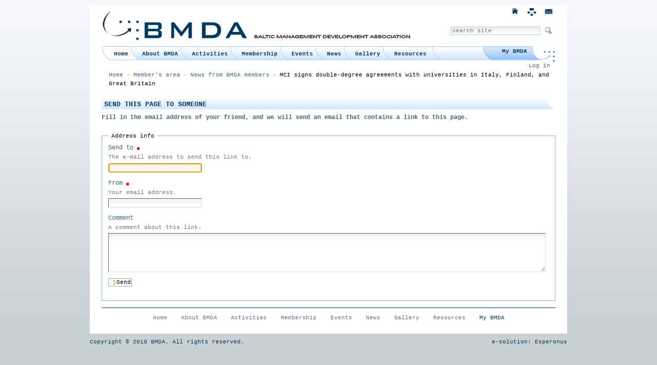

--- FILE ---
content_type: text/html;charset=utf-8
request_url: http://www.bmda.net/BMDA/members-area/news-from-bmda-members/mci-signs-double-degree-agreements-with-universities-in-italy-finland-and-great-britain-1/sendto_form
body_size: 22807
content:



<!DOCTYPE html PUBLIC
  "-//W3C//DTD XHTML 1.0 Transitional//EN"
  "http://www.w3.org/TR/xhtml1/DTD/xhtml1-transitional.dtd">


<html xmlns="http://www.w3.org/1999/xhtml" xml:lang="en"
      lang="en">

  
    
    
    
    
    

  

  <head>

    <meta http-equiv="Content-Type"
          content="text/html;charset=utf-8" />

    <meta name="generator" content="Plone - http://plone.org" />

    <!-- Internet Explorer fix, forces IE8 into newest possible rendering
         engine even if it's on an intranet. This has to be defined before any
         script/style tags. -->
    <meta http-equiv="X-UA-Compatible" content="IE=edge" /> 

    
      <base href="http://www.bmda.net/BMDA/members-area/news-from-bmda-members/mci-signs-double-degree-agreements-with-universities-in-italy-finland-and-great-britain-1" /><!--[if lt IE 7]></base><![endif]-->
    

    <link rel="kss-base-url" href="http://www.bmda.net/BMDA/members-area/news-from-bmda-members/mci-signs-double-degree-agreements-with-universities-in-italy-finland-and-great-britain-1" />

  
  
    
    
      <script type="text/javascript"
              src="http://www.bmda.net/BMDA/portal_javascripts/BMDA/jquery.js">
      </script>
    
    
    
  

  
    
    
      <script type="text/javascript"
              src="http://www.bmda.net/BMDA/portal_javascripts/BMDA/jquery-integration.js">
      </script>
    
    
    
  

  
    
    
      <script type="text/javascript"
              src="http://www.bmda.net/BMDA/portal_javascripts/BMDA/register_function.js">
      </script>
    
    
    
  

  
    
    
      <script type="text/javascript"
              src="http://www.bmda.net/BMDA/portal_javascripts/BMDA/plone_javascript_variables.js">
      </script>
    
    
    
  

  
    
    
      <script type="text/javascript"
              src="http://www.bmda.net/BMDA/portal_javascripts/BMDA/nodeutilities.js">
      </script>
    
    
    
  

  
    
    
      <script type="text/javascript"
              src="http://www.bmda.net/BMDA/portal_javascripts/BMDA/cookie_functions.js">
      </script>
    
    
    
  

  
    
    
      <script type="text/javascript"
              src="http://www.bmda.net/BMDA/portal_javascripts/BMDA/livesearch.js">
      </script>
    
    
    
  

  
    
    
      <script type="text/javascript"
              src="http://www.bmda.net/BMDA/portal_javascripts/BMDA/select_all.js">
      </script>
    
    
    
  

  
    
    
      <script type="text/javascript"
              src="http://www.bmda.net/BMDA/portal_javascripts/BMDA/dragdropreorder.js">
      </script>
    
    
    
  

  
    
    
      <script type="text/javascript"
              src="http://www.bmda.net/BMDA/portal_javascripts/BMDA/mark_special_links.js">
      </script>
    
    
    
  

  
    
    
      <script type="text/javascript"
              src="http://www.bmda.net/BMDA/portal_javascripts/BMDA/collapsiblesections.js">
      </script>
    
    
    
  

  
    
    
      <script type="text/javascript"
              src="http://www.bmda.net/BMDA/portal_javascripts/BMDA/form_tabbing.js">
      </script>
    
    
    
  

  
    
    
      <script type="text/javascript"
              src="http://www.bmda.net/BMDA/portal_javascripts/BMDA/input-label.js">
      </script>
    
    
    
  

  
    
    
      <script type="text/javascript"
              src="http://www.bmda.net/BMDA/portal_javascripts/BMDA/highlightsearchterms.js">
      </script>
    
    
    
  

  
    
    
      <script type="text/javascript"
              src="http://www.bmda.net/BMDA/portal_javascripts/BMDA/se-highlight.js">
      </script>
    
    
    
  

  
    
    
      <script type="text/javascript"
              src="http://www.bmda.net/BMDA/portal_javascripts/BMDA/first_input_focus.js">
      </script>
    
    
    
  

  
    
    
      <script type="text/javascript"
              src="http://www.bmda.net/BMDA/portal_javascripts/BMDA/accessibility.js">
      </script>
    
    
    
  

  
    
    
      <script type="text/javascript"
              src="http://www.bmda.net/BMDA/portal_javascripts/BMDA/styleswitcher.js">
      </script>
    
    
    
  

  
    
    
      <script type="text/javascript"
              src="http://www.bmda.net/BMDA/portal_javascripts/BMDA/toc.js">
      </script>
    
    
    
  

  
    
    
      <script type="text/javascript"
              src="http://www.bmda.net/BMDA/portal_javascripts/BMDA/++resource++base2-dom-fp.js">
      </script>
    
    
    
  

  
    
    
      <script type="text/javascript"
              src="http://www.bmda.net/BMDA/portal_javascripts/BMDA/meniu.js">
      </script>
    
    
    
  

  
    
    
      <script type="text/javascript"
              src="http://www.bmda.net/BMDA/portal_javascripts/BMDA/gb_plone.js">
      </script>
    
    
    
  

  
    
    
      <script type="text/javascript"
              src="http://www.bmda.net/BMDA/portal_javascripts/BMDA/++resource++greybox/AJS.js">
      </script>
    
    
    
  

  
    
    
      <script type="text/javascript"
              src="http://www.bmda.net/BMDA/portal_javascripts/BMDA/++resource++greybox/AJS_fx.js">
      </script>
    
    
    
  

  
    
    
      <script type="text/javascript"
              src="http://www.bmda.net/BMDA/portal_javascripts/BMDA/++resource++greybox/gb_scripts.js">
      </script>
    
    
    
  

  
    
    
      <script type="text/javascript"
              src="http://www.bmda.net/BMDA/portal_javascripts/BMDA/++resource++simplesocial.js">
      </script>
    
    
    
  


  
  
    
    
    
      <style type="text/css">@import url(http://www.bmda.net/BMDA/portal_css/BMDA/base-cachekey5594.css);</style>
    
    
    
  

  
    
    
    
      <style type="text/css" media="all">@import url(http://www.bmda.net/BMDA/portal_css/BMDA/resourceContentWellPortlets.stylesContentWellPortlets-cachekey0624.css);</style>
    
    
    
  

  
    
    
    
      <style type="text/css" media="screen">@import url(http://www.bmda.net/BMDA/portal_css/BMDA/popoll-cachekey7615.css);</style>
    
    
    
  

  
    
    
    
      <style type="text/css">@import url(http://www.bmda.net/BMDA/portal_css/BMDA/facultyStaffDirectory-cachekey1535.css);</style>
    
    
    
  

  
    
    
      <link rel="kukit" type="text/css"
            href="http://www.bmda.net/BMDA/portal_css/BMDA/resourceiw.subscriber.staticmain-cachekey1993.kss" />
    
    
    
    
  

  
    
    
    
      <style type="text/css" media="all">@import url(http://www.bmda.net/BMDA/portal_css/BMDA/ploneCustom-cachekey8130.css);</style>
    
    
    
  


  
  <link rel="kinetic-stylesheet" type="text/css"
        href="http://www.bmda.net/BMDA/portal_kss/BMDA/at-cachekey9354.kss" />


<title>MCI signs double-degree agreements with universities in Italy, Finland, and Great Britain &mdash; Portal of Baltic Managament Development Association</title>

    <!-- IE6 workaround CSS/JS  -->
    <!--[if lte IE 7]>
        <style type="text/css" media="all">@import url(http://www.bmda.net/BMDA/IEFixes.css);</style>
        
        <script type="text/javascript"
                src="http://www.bmda.net/BMDA/iefixes.js">
        </script>
    <![endif]-->

    <meta content="New international opportunities for MCI students"
          name="description" />

    

    <link rel="shortcut icon" type="image/x-icon"
          href="http://www.bmda.net/BMDA/favicon.ico" />



    <link rel="home" href="http://www.bmda.net/BMDA"
          title="Front page" />

    <link rel="contents"
          href="http://www.bmda.net/BMDA/sitemap"
          title="Site Map" />






    <link rel="search"
          href="http://www.bmda.net/BMDA/search_form"
          title="Search this site" />



    <!-- Disable IE6 image toolbar -->
    <meta http-equiv="imagetoolbar" content="no" />
    
    
    
    <meta name="robots" content="noindex,follow" />
  

    
    

    
    

    
    

  </head>

  <body class="section-members-area template-sendto_form"
        dir="ltr">
    <div id="visual-portal-wrapper">

      <div id="portal-top">
        <div id="portal-header">
<p class="hiddenStructure">
  <a accesskey="2"
     href="http://www.bmda.net/BMDA/members-area/news-from-bmda-members/mci-signs-double-degree-agreements-with-universities-in-italy-finland-and-great-britain-1/sendto_form#documentContent">Skip to content.</a> |

  <a accesskey="6"
     href="http://www.bmda.net/BMDA/members-area/news-from-bmda-members/mci-signs-double-degree-agreements-with-universities-in-italy-finland-and-great-britain-1/sendto_form#portlet-navigation-tree">Skip to navigation</a>
</p>

<ul id="portal-siteactions">

    <li>
       <a href="../BMDA"><img src="homeIcon.png" title="Home"></a>
    </li>
    <li id="siteaction-sitemap"><a
    href="http://www.bmda.net/BMDA/sitemap" accesskey="3"
    title="None"><img src="siteMapIcon.png" title="Site Map">
            
            </a></li>
    <li id="siteaction-accessibility"></li>
    <li id="siteaction-contact"><a
    href="http://www.bmda.net/BMDA/contact-info"
    accesskey="9" title="None">
            <img src="email-bmda.png" title="Contact">
            </a></li>

</ul>

<div id="portal-searchbox">
    <form name="searchform"
          action="http://www.bmda.net/BMDA/search">

        <label for="searchGadget" class="hiddenStructure">Search Site</label>

        <div class="LSBox">
        <input name="SearchableText" type="text" size="18"
               title="search site" accesskey="4"
               class="inputLabel" id="searchGadget" />

        <input class="searchButton" type="submit" value="" />

        <!--<img src="searchIcon.png" onclick="document.searchform.submit()">-->
    
        <div class="searchSection">
            <input id="searchbox_currentfolder_only"
                   class="noborder" type="checkbox"
                   name="path"
                   value="/BMDA/members-area/news-from-bmda-members" />
            <label for="searchbox_currentfolder_only"
                   style="cursor: pointer">
                only in current section
            </label>
        </div>

        <div class="LSResult" id="LSResult" style=""><div class="LSShadow" id="LSShadow"></div></div>
        </div>
    </form>

    <div id="portal-advanced-search" class="hiddenStructure">
        <a href="http://www.bmda.net/BMDA/search_form"
           accesskey="5">
            Advanced Search&hellip;
        </a>
    </div>

</div>

<a id="portal-logo" accesskey="1"
   href="http://www.bmda.net/BMDA">

    <img src="http://www.bmda.net/BMDA/logo.jpg" alt="" title="" height="58" width="610" /></a>


    <h5 class="hiddenStructure">Sections</h5>

    <ul id="portal-globalnav">
        
           <li id="portaltab-index_html" class="selected">
             <img src="../BMDA/portal_skins/BMDA_images/pradzia.png">
             <a href="http://www.bmda.net/BMDA" title="">Home</a>
            
            </li>
        
           <li id="portaltab-about-bmda" class="plain">
             <img src="../BMDA/portal_skins/BMDA_images/skyriklis.png">
             <a href="http://www.bmda.net/BMDA/about-bmda"
                title="Information about BMDA">About BMDA</a>
            
            </li>
        
           <li id="portaltab-activities" class="plain">
             <img src="../BMDA/portal_skins/BMDA_images/skyriklis.png">
             <a href="http://www.bmda.net/BMDA/activities"
                title="">Activities</a>
            
            </li>
        
           <li id="portaltab-membership" class="plain">
             <img src="../BMDA/portal_skins/BMDA_images/skyriklis.png">
             <a href="http://www.bmda.net/BMDA/membership"
                title="">Membership</a>
            
            </li>
        
           <li id="portaltab-events" class="plain">
             <img src="../BMDA/portal_skins/BMDA_images/skyriklis.png">
             <a href="http://www.bmda.net/BMDA/events"
                title="">Events</a>
            
            </li>
        
           <li id="portaltab-news" class="plain">
             <img src="../BMDA/portal_skins/BMDA_images/skyriklis.png">
             <a href="http://www.bmda.net/BMDA/news"
                title="">News</a>
            
            </li>
        
           <li id="portaltab-gallery" class="plain">
             <img src="../BMDA/portal_skins/BMDA_images/skyriklis.png">
             <a href="http://www.bmda.net/BMDA/gallery"
                title="">Gallery</a>
            
            </li>
        
           <li id="portaltab-resources" class="plain">
             <img src="../BMDA/portal_skins/BMDA_images/skyriklis.png">
             <a href="http://www.bmda.net/BMDA/resources"
                title="">Resources</a>
            <img src="../BMDA/portal_skins/BMDA_images/skyriklis.png">
            </li>
         <li class="paskutinis"><a href="../BMDA/members-area">My BMDA</a></li>
    </ul>

</div>

<div id="portal-personaltools-wrapper">

<h5 class="hiddenStructure">Personal tools</h5>

<ul id="portal-personaltools" class="visualInline">
   <!--<tal:block condition="not: view/anonymous">
       <li><a 
           id="user-name"
           tal:attributes="href view/homelink_url"
          ><img src="" tal:replace="structure here/user.gif" />
            <span class="visualCaseSensitive"
                 tal:content="view/user_name">
                John
           </span
       ></a></li>
   </tal:block>-->
    
   

    
        <li>
            <a href="http://www.bmda.net/BMDA/login_form">Log in</a>
        </li>
    

</ul>
</div>


    


<div id="portal-breadcrumbs">

    <!--<span id="breadcrumbs-you-are-here" i18n:translate="you_are_here">You
are here:</span>-->

    <a href="http://www.bmda.net/BMDA">Home</a>
    <span class="breadcrumbSeparator">
        <!--<tal:ltr condition="not: view/is_rtl">&rarr;<img src="taskiukas.png"></tal:ltr>-->
        <img src="taskiukas.png">
        
    </span>
    <span dir="ltr">
        
            <a href="http://www.bmda.net/BMDA/members-area">Member's area</a>
            <span class="breadcrumbSeparator">
                <!--<tal:ltr condition="not: view/is_rtl">&rarr;</tal:ltr>-->
                <img src="taskiukas.png">
                
            </span>
            
         
    </span>
    <span dir="ltr">
        
            <a href="http://www.bmda.net/BMDA/members-area/news-from-bmda-members">News from BMDA members</a>
            <span class="breadcrumbSeparator">
                <!--<tal:ltr condition="not: view/is_rtl">&rarr;</tal:ltr>-->
                <img src="taskiukas.png">
                
            </span>
            
         
    </span>
    <span dir="ltr">
        
            
            
            <span>MCI signs double-degree agreements with universities in Italy, Finland, and Great Britain</span>
         
    </span>

</div>

<div id="fb-root"></div>    
<script type="text/javascript">
  SimpleSocial.addSettings({"page_id": "194518780562450", "app_id": "155396531160574"});
  window.fbAsyncInit = function() {
    if (navigator.appVersion.indexOf('MSIE') != -1) {
        version = parseFloat(navigator.appVersion.split('MSIE')[1]);
        if (version <= 6) return;
    }
    SimpleSocial.connect(function(response) {
        if (response.connected) {
            SimpleSocial.processQueue();
        }
    });
  };
  (function() {
    var e = document.createElement('script'); e.async = true;
    e.src = document.location.protocol +
      '//connect.facebook.net/en_US/all.js';
    document.getElementById('fb-root').appendChild(e);
  }());
</script>

      </div>

      <div class="visualClear" id="clear-space-before-wrapper-table"><!-- --></div>


      <table id="portal-columns">
        <tbody>
          <tr>
            
            
            

            
            <td id="portal-column-content">

              
              <!--<img tal:condition="python:here.getSectionFromURL() == 'section-front-page'"  
                   src="parasiutas.png">-->

              
                <div class="">

                  <div id="portlets-above">
		
		
		<div class="portletsAboveContentA">

</div> 

		<div class="portletsAboveContentB">

</div> 

		<div class="portletsAboveContentC">

</div> 

		<div class="portletsAboveContentD">

</div>

		<div class="portletsAboveContentE">

</div>

		<div class="portletsAboveContentF">

</div>
	
	

	
</div>




                  <div id="region-content" class="documentContent">

                    <span id="contentTopLeft"></span>
                    <span id="contentTopRight"></span>
                    
                    <a name="documentContent"></a>

                    <!--<div metal:use-macro="here/global_statusmessage/macros/portal_message">
                      Portal status message
                    </div>-->
                    
                    <div id="viewlet-above-content"></div>

                    
                    <!--<div id="content"  tal:condition="python:show_border == False or here.getSectionFromURL() <> 'section-front-page'">-->
                    <div id="content">
                      
                      
                      <div>

      <h1 class="documentFirstHeading">Send this page to someone</h1>

      <p class="documentDescription">
        Fill in the email address of your friend, and we will send an email
        that contains a link to this page.
      </p>


      <form name="sendto_form" class="enableAutoFocus"
            action="http://www.bmda.net/BMDA/members-area/news-from-bmda-members/mci-signs-double-degree-agreements-with-universities-in-italy-finland-and-great-britain-1/sendto_form"
            method="post" enctype="multipart/form-data">

        <fieldset>

          <legend>Address info</legend>

          <div class="field">

            <label for="send_to_address">Send to</label>

            <span class="fieldRequired" title="Required">(Required)</span>

                  <div class="formHelp">
                    The e-mail address to send this link to.
                  </div>

                  <div></div>

                  <input type="text" id="send_to_address"
                         name="send_to_address" size="25" />
          </div>

          <div class="field">

            <label for="send_from_address">From</label>

            <span class="fieldRequired" title="Required">(Required)</span>

                  <div class="formHelp">
                    Your email address.
                  </div>

                  <div></div>

                  <input type="text" id="send_from_address"
                         name="send_from_address" size="25"
                         value="" />
          </div>

          <div class="field">
            <label for="comment">Comment</label>

            <div class="formHelp">
              A comment about this link.
            </div>

            <textarea cols="80" rows="5" id="comment"
                      name="comment"></textarea>
          </div>

          <div class="formControls">
            <input class="context" type="submit"
                   name="form.button.Send" value="Send" />
          </div>

          <input type="hidden" name="form.submitted" value="1" />

        </fieldset>

      </form>

    </div>
                      
                    </div>
                    

                    
                    
                      
                    
                    

                    <span id="contentBottomLeft"></span>
                    <span id="contentBottomRight"></span>

                  </div>

                </div>

              
            </td>
            

            
            
            
          </tr>
        </tbody>
      </table>
      

      <div class="visualClear" id="clear-space-before-footer"><!-- --></div>
      
      

      

        <script type="text/javascript">

  var _gaq = _gaq || [];
  _gaq.push(['_setAccount', 'UA-1928593-10']);
  _gaq.push(['_trackPageview']);

  (function() {
    var ga = document.createElement('script'); ga.type = 'text/javascript'; ga.async = true;
    ga.src = ('https:' == document.location.protocol ? 'https://ssl' : 'http://www') + '.google-analytics.com/ga.js';
    var s = document.getElementsByTagName('script')[0]; s.parentNode.insertBefore(ga, s);
  })();

</script>
<div id="footer-portlets">
	
		

		<div class="FooterPortletA">


<div id="portletwrapper-436f6e74656e7457656c6c506f72746c6574732e466f6f746572506f72746c65744d616e61676572310a636f6e746578740a2f424d44410a666f6f7465722d6d656e752d706f72746c6574"
     class="portletWrapper kssattr-portlethash-436f6e74656e7457656c6c506f72746c6574732e466f6f746572506f72746c65744d616e61676572310a636f6e746578740a2f424d44410a666f6f7465722d6d656e752d706f72746c6574"><dl xmlns="http://www.w3.org/1999/xhtml">

    <hr>
    <ul>
        
            <li id="portaltab-index_html">
            <a href="http://www.bmda.net/BMDA" title="">Home</a></li>
        
            <li id="portaltab-about-bmda">
            <a href="http://www.bmda.net/BMDA/about-bmda"
               title="Information about BMDA">About BMDA</a></li>
        
            <li id="portaltab-activities">
            <a href="http://www.bmda.net/BMDA/activities"
               title="">Activities</a></li>
        
            <li id="portaltab-membership">
            <a href="http://www.bmda.net/BMDA/membership"
               title="">Membership</a></li>
        
            <li id="portaltab-events">
            <a href="http://www.bmda.net/BMDA/events"
               title="">Events</a></li>
        
            <li id="portaltab-news">
            <a href="http://www.bmda.net/BMDA/news" title="">News</a></li>
        
            <li id="portaltab-gallery">
            <a href="http://www.bmda.net/BMDA/gallery"
               title="">Gallery</a></li>
        
            <li id="portaltab-resources">
            <a href="http://www.bmda.net/BMDA/resources"
               title="">Resources</a></li>
         <li class="paskutinisf"><a href="../BMDA/folder_contents">My BMDA</a></li>
    </ul>

</dl>
</div>

</div> 

		<div class="FooterPortletB">

</div> 

		<div class="FooterPortletC">

</div> 

		<div class="FooterPortletD">

</div>

		<div class="FooterPortletE">

</div>

		<div class="FooterPortletF">

</div>
	
	

	
</div>


      

      <div class="visualClear"><!-- --></div>
    </div>
<div id="kss-spinner"><img alt=""
                           src="http://www.bmda.net/BMDA/spinner.gif" /></div>
<div id="copyright">Copyright &copy; 2010 BMDA. All rights reserved.</div>
<div id="solution">e-solution: Esperonus</div>

</body>
</html>



--- FILE ---
content_type: text/css;charset=utf-8
request_url: http://www.bmda.net/BMDA/portal_css/BMDA/resourceContentWellPortlets.stylesContentWellPortlets-cachekey0624.css
body_size: 465
content:

/* - ++resource++ContentWellPortlets.styles/ContentWellPortlets.css - */
@media all {
/* http://www.bmda.net/BMDA/portal_css/++resource++ContentWellPortlets.styles/ContentWellPortlets.css?original=1 */
.managePortletsAboveLink,
.managePortletsBelowLink,
.manageFooterPortletsLink  {
text-align:center;
padding:0.5em;
clear:both;
}
.portlet-manager-row .porlet-well_manager { width: 30%; float:left; margin:1%; }
.portlet-manager-row { width:100%; float:left; }
}



--- FILE ---
content_type: text/css;charset=utf-8
request_url: http://www.bmda.net/BMDA/portal_css/BMDA/facultyStaffDirectory-cachekey1535.css
body_size: 6529
content:

/* - facultyStaffDirectory.css - */
@media all {
/* http://www.bmda.net/BMDA/portal_css/facultyStaffDirectory.css?original=1 */
/* */
/* */
/* */
.headshot  { padding-right: 8px; }
#contactInformation { margin-left: 0px; }
.facultyStaffDirectory {
position: relative; /* */
min-width: 0; /* */
}
.facultyStaffDirectory ul.jobTitle
{
margin: 0 0 1em 0;
list-style: none !important;
list-style-image: none;
list-style-position: outside !important;
list-style-type: none !important;
}
.facultyStaffDirectory ul.jobTitle li, .facultyStaffDirectory .websites li { margin: 0; padding: 0; }
.facultyStaffDirectory .listing { margin: 1em 0 1.5em 0; border: none; font-size: 1em; }
.facultyStaffDirectory .standardView .headshot { float: left; width: 120px; margin-top: 3px; padding: 0; }
.facultyStaffDirectory .standardView .headshot img { border: 2px solid #000; padding:0; }
.facultyStaffDirectory .standardView .caption { margin-left: 120px; padding-left: 11px; }
.facultyStaffDirectory .standardView .caption .moreInfo { margin: 1em 0 0 0; }
.facultyStaffDirectory.personView .headshot { float: right; width: 180px; margin: 5em 2em 0 0; }
.facultyStaffDirectory.personView .headshot img { margin-right: 5px; border: 1px solid #000; }
.personView div.caption {
border-bottom: 0;
margin-left: 0 !important;
padding-left: 0 !important;
}
.facultyStaffDirectory.personView ul.jobTitle { font-weight: bold; }
.facultyStaffDirectory.personView .websites h3 { margin: 1em 0; }
.facultyStaffDirectory.personView .websites ul
{
margin: 1em 0;
list-style-image:none;
list-style-position:outside;
list-style-type:none;
list-style: none;
}
.facultyStaffDirectory.personView .education ol { list-style: none; margin: 0 0 1em 0; }
.facultyStaffDirectory.personView .education li { margin: 0; }
.facultyStaffDirectory.personView .courselisting dl,
.facultyStaffDirectory.personView .specialties dl { margin: 0 0 0 1em; }
.facultyStaffDirectory.personView .departments dl { margin: 0 0 0 1em; }
.facultyStaffDirectory.personView .courselisting dd,
.facultyStaffDirectory.personView .specialties dd { font-size: .85em; margin-left: 0; }
.facultyStaffDirectory.personView .departments dd { font-size: .85em; margin-left: 0; }
.facultyStaffDirectory.personView .courselisting dd p,
.facultyStaffDirectory.personView .specialties dd p { margin:0 0 .25em 0; }
.facultyStaffDirectory.personView .departments dd p { margin:0 0 .25em 0; }
.facultyStaffDirectory .tabularView table.listing { border-left: none; }
.facultyStaffDirectory .tabularView td, .facultyStaffDirectory .tabularView th { border-left: 1px solid #8CACBB; }
.facultyStaffDirectory .tabularView th.classification
{
font-size: 160%;
border-bottom: none;
border-left: none;
border-right: none;
background-color: transparent;
text-align: left;
padding-top: 2em;
padding-left: 0;
text-transform: none;
}
.facultyStaffDirectory .tabularView th.classification a {color:#000; text-decoration: none; }
.facultyStaffDirectory .tabularView tbody:first-child tr:first-child th { border-top: none; padding-top: 0; }
.facultyStaffDirectory.classification .tabularView tbody:first-child tr:first-child th { border-top: 1px solid #8CACBB; padding-top: 0; }
.facultyStaffDirectory ol.classificationList
{
margin-left: 0;
margin-bottom: 1.4em;
padding: .5em;
border: thin solid #bcdceb;
background-color: #eef3f5;
}
.facultyStaffDirectory ol.classificationList li { display: inline; margin-right: 1em; }
.facultyStaffDirectory .atozView .alphabetLinks ol li { display: inline; }
body.popup.atrefbrowser { min-width: 0; }
/* */
.facultyStaffDirectory .inlineFields .inlineEditable { display: inline; }
h4.personName { margin-top: 0px !important; }
h4.personName a { text-decoration: underline; color: #436976 !important;}
/* */

}


/* - ++resource++greybox/gb_styles.css - */
@media screen {
/* http://www.bmda.net/BMDA/portal_css/++resource++greybox/gb_styles.css?original=1 */
/* */
#GB_overlay {
background-color: #000;
position: absolute;
margin: auto;
top: 0;
left: 0;
z-index: 100;
}
#GB_window {
left: 0;
top: 0;
font-size: 1px;
position: absolute;
overflow: visible;
z-index: 150;
}
#GB_window .content {
width: auto;
margin: 0;
padding: 0;
}
#GB_frame {
border: 0;
margin: 0;
padding: 0;
overflow: auto;
white-space: nowrap;
}
.GB_Gallery {
margin: 0 22px 0 22px;
}
.GB_Gallery .content {
background-color: #fff;
border: 3px solid #ddd;
}
.GB_header {
top: 10px;
left: 0;
margin: 0;
z-index: 500;
position: absolute;
border-bottom: 2px solid #555;
border-top: 2px solid #555;
}
.GB_header .inner {
background-color: #333;
font-family: Arial, Verdana, sans-serif;
padding: 2px 20px 2px 20px;
}
.GB_header table {
margin: 0;
width: 100%;
border-collapse: collapse;
}
.GB_header .caption {
text-align: left;
color: #eee;
white-space: nowrap;
font-size: 20px;
}
.GB_header .close {
text-align: right;
}
.GB_header .close img {
z-index: 500;
cursor: pointer;
}
.GB_header .middle {
white-space: nowrap;
text-align: center;
}
#GB_middle {
color: #eee;
}
#GB_middle img {
cursor: pointer;
vertical-align: middle;
}
#GB_middle .disabled {
cursor: default;
}
#GB_middle .left {
padding-right: 10px;
}
#GB_middle .right {
padding-left: 10px;
}
.GB_Window .content {
background-color: #fff;
border: 3px solid #ccc;
border-top: none;
}
.GB_Window .header {
border-bottom: 1px solid #aaa;
border-top: 1px solid #999;
border-left: 3px solid #ccc;
border-right: 3px solid #ccc;
margin: 0;
height: 22px;
font-size: 12px;
padding: 3px 0;
color: #333;
}
.GB_Window .caption {
font-size: 12px;
text-align: left;
font-weight: bold;
white-space: nowrap;
padding-right: 20px;
}
.GB_Window .close { text-align: right; }
.GB_Window .close span {
font-size: 12px;
cursor: pointer;
}
.GB_Window .close img {
cursor: pointer;
padding: 0 3px 0 0;
}
.GB_Window .on { border-bottom: 1px solid #333; }
.GB_Window .click { border-bottom: 1px solid red; }
/* */
div.galery {
clear:both;
padding:20pt 0pt 2em;
}
div.galery div.box {
float:left;
margin:0pt 0.8em 0.7em 0pt;
padding:0pt;
height:145px;
width: 160px;
}
div.galery div.frame {
display: table-cell;
background: transparent url(shadowAlpha.png) right bottom;
}
div.galery div.frame a {
display:block;
margin:0 4px 4px 0;
padding:5px;
border: 1px solid silver;
}
div.galery div.frame a:hover {
background: #fffba3;
}

}


/* - ++resource++iw.subscriber.static/main.css - */
@media screen {
/* http://www.bmda.net/BMDA/portal_css/++resource++iw.subscriber.static/main.css?original=1 */
/* */
#document-action-subscribe,
#document-action-unsubscribe {
display:none;
}

}



--- FILE ---
content_type: text/css;charset=utf-8
request_url: http://www.bmda.net/BMDA/portal_css/BMDA/ploneCustom-cachekey8130.css
body_size: 14199
content:

/* - ploneCustom.css - */
@media all {
/* http://www.bmda.net/BMDA/portal_css/ploneCustom.css?original=1 */
/* */
/* */
.kupu-tb {
background-color: #F4F8FB;
border-color: #8CACBB;
}
#login-form{
background:url("login.png") 90px 5px no-repeat;
}
#login-form input, input.searchPage {
font-size:100% !important;
}
.contentViews{
border-color: #8CACBB;
}
.contentActions {
background-color: #d8e9fc;
border-color: #8CACBB;
border-bottom:1px solid #8CACBB;
margin-bottom:10px;
}
.contentActions ul li dl dt a {
color: #003960;
}
.contentActions li, .actionMenu .actionMenuContent ul {
border-color: #8CACBB;
}
.contentViews .selected a, .contentViews li a:hover {
background-color: #d8e9fc;
color: #003960;
}
.contentViews .selected a, .contentViews .plain a {
border-color:#8CACBB;
border-bottom:1px solid #d8e9fc;
color: #003960;
}
.contentViews .plain a {
border-bottom:1px solid #8CACBB;
}
.actionMenu .actionMenuContent ul {
background-color: #ffffff;
}
.actionMenu .actionMenuContent ul a {
color: #003960;
}
.actionMenu .actionMenuContent li a:hover {
background-color:#d8e9fc;
}
.vidineLentele{
margin-bottom: 20px;
}
/* */
.memberInfo {
width: 100%;
}
.memberInfo td {
vertical-align: top;
}
.memberInfo .memberDataCol {
width: 50%;
}
.memberInfo .memberDataCol p {
line-height: 1em;
margin: 0 0 0.2em;
}
.memberInfo .memberPictureCol {
width: auto;
text-align: right;
}
.eventPicture {
margin-bottom: 10px;
}
.eventsContacts p{
margin-top: 5px;
margin-bottom: 5px;
}
.eventsContacts .contName{
color: #98C7FD;
}
.eventsContacts .fn {
color: #69757B;
}
.cvInfo p{
margin-top: 5px;
margin-bottom: 5px;
}
.cvInfo .contName{
color: #98C7FD;
}
.cvInfo .fn {
color: #69757B;
}
.eventsDescription {
color: #69757B;
}
.eventsDescription .description {
font-weight: bold;
text-transform: uppercase;
}
.vevent .eventInfo {
float: left;
}
.vevent .eventInfo td{
vertical-align: top;
}
.vevent .cvLabels {
color: #003960;
font-weight: bold;
}
.vevent .tileImage {
margin: 0.7em 0 0.1em 0.1em;
}
dl.portletContent dd {
margin: 0 0 0 20px;
}
dl.portletPopoll dd.portletFooter .votes {
color: #003960;
}
dl.portletPopoll dd h5 {
margin: 0 0 0 20px;
}
dl.portletPopoll dd form {
margin: 0 0 0 20px;
}
dl.portletPopoll dd .context {
margin: 10px 0 0 0;
}
dl.portletPopoll .pollsHeader {
color: #003960;
font-weight: bold;
}
td#portal-column-two div.portletStaticText {
margin: 0 0 0 20px;
}
dl.portletCollection dt.portletHeader span {
color: #003960;
font-weight: bold;
font-size: 12px;
}
dl.portletFacebookFanBox,  dl.portletFacebookFanBox dd{
border: 0
}
dl.portletFacebookFanBox dt.portletHeader {
display: none;
}
dl.portletGalleryPortlet,  dl.portletGalleryPortlet dd{
border: 0
}
dl.portletGalleryPortlet dt.portletHeader {
background: url("desinesRodykle.png") no-repeat scroll left top transparent;
border: medium none;
margin-left: 5px;
padding-left: 20px;
text-transform: uppercase;
color: #003960;
font-size: 12px;
font-weight: bold;
}
table#portal-columns {
margin-top: 3px;
}
div.tileItem div.documentByLine p {
margin: 0;
}
table#portal-columns dl.portletCentras p, table#portal-columns dl.portletCentrasTitle p, table#portal-columns dl.portletKaire p, table#portal-columns dl.portletKaireDesc p {margin:0 0 0.1em;}
table#portal-columns dl.portletCentras hr, table#portal-columns dl.portletCentrasTitle hr, table#portal-columns dl.portletKaire hr, table#portal-columns dl.portletKaireDesc hr {margin:0.2em 0 0.2em;}
table#portal-columns dl.portletCentras table td.member-title, table#portal-columns dl.portletCentrasTitle table td.member-title, table#portal-columns dl.portletKaire table td.member-title, table#portal-columns dl.portletKaireDesc table td.member-title {width: 75%}
table#portal-columns dl.portletCentras table td.member-logo, table#portal-columns dl.portletCentrasTitle table td.member-logo, table#portal-columns dl.portletKaire table td.member-logo, table#portal-columns dl.portletKaireDesc table td.member-logo {text-align: center}
/* */
p{text-align:justify;}
table.listingEvent{border-collapse:collapse;font-size:90%;}
table.listingEvent th{font-weight:normal;}
table#portal-columns dl.portletNavigationTree dd{border:none;}
table#portal-columns dl.portletNavigationTree dd a{background:none;border:none !important;}
table#portal-columns td#portal-column-two dl.portletNavigationTree li.navTreeItem{background:url("antrastesFonas.png") top right no-repeat;padding-left:10px;}
table#portal-columns dl.portletNavigationTree li.navTreeItem div a:hover{color:#003960;font-weight:bold;}
table#portal-columns dl.portletStaticText{border:none;}
table#portal-columns dl.portletStaticText dt.portletHeader{background:url("desinesRodykle.png") top left no-repeat;border:none;margin-left:5px;padding-left:20px;text-transform:uppercase;}
table#portal-columns dl.portletStaticText dt.portletHeader span{color:#003960;font-size:12px;font-weight:bold;}
table#portal-columns dl.portletStaticText dd.portletItem{background:none;border:none;margin:0 0 0 20px;padding:0;}
td#portal-column-content div#region-content{border:none;}
.tileImage{border:solid 1px #8CACBB;}
h2.tileHeadline{font-size:12px;font-weight:normal;text-transform:uppercase;}
h2.tileHeadline a{color:#003960 !important;}
div.tileItem.visualIEFloatFix.vevent.contenttype-news-item p.tileBody span.description{color:#69757B;}
div#parent-fieldname-text, div#parent-fieldname-text p{text-align:justify;}
div.newsImageContainer{float:left;margin:5px 10px 0 0;padding:0;width:auto;}
div#parent-fieldname-text ul li{text-align:justify;}
p a#parent-fieldname-eventUrl{margin-top:10px;}
h3{color:#003960;font-size:12px;margin-bottom:0;}
div.eventDetails{float:left;margin:0 10px 10px 0;}
div.eventDetails table{margin:0;width:200px;}
div.eventDetails table, div.eventDetails table td, div.eventDetails table th{background-color:#EFF6FE;border:none;padding:0 5px 0 5px;text-align:left;}
div.eventDetails table td ul{margin-top:0;}
div.eventDetails table th{color:#003960;font-weight:bold;text-transform:uppercase;}
div.eventDetails table th{padding-top:15px;}
div.eventDetails table tbody tr:first-child th{padding-top:5px;}
div.eventDetails table td, div.eventDetails table td span, div.eventDetails table td a, div#parent-fieldname-text{color:#69757B;}
label{font-weight:normal;}
div.formControls{margin-bottom:15px;}
p.documentDescription{margin-bottom:10px;}
.documentDescription, .formQuestion, label{color:#436976;}
strong{color: #003960;}
div.field.PFG-RichLabel{font-size:13px;font-weight:bold;}
table.vidineLentele{border-collapse:collapse;color:#003960;margin-top:10px;width:100%;}
table.vidineLentele tr th{font-size:12px;font-weight:normal;text-align:center;}
table.vidineLentele tr th:first-child{background:url("desinesRodykle.png") top left no-repeat;font-size:12px;font-weight:bold;padding-left:20px;text-align:left;text-transform:uppercase;}
table.vidineLentele tr td:first-child{background:url("taskiukas.png") 5px 7px no-repeat;padding-left:15px;text-align:left;}
table.vidineLentele thead tr th{border-bottom:2px solid #98C7FD;}
table.vidineLentele tbody tr td a{text-decoration:none;}
table.vidineLentele tbody tr td{border-bottom:1px solid #94a6b4;}
table.vidineLentele tbody tr.even{background:none;}dd{margin:0;}
div#content{text-align:left;}
td#portal-column-content div#region-content{padding:0 0 0 !important;}
h1#parent-fieldname-title, h1.documentFirstHeading{background:url("antrastesFonas.png") top right no-repeat;border:none;color:#003960;font-size:13px;font-weight:bold;height:21px;padding:5px 0 0 5px;text-align:left;text-transform:uppercase;}
div#content p#link-presentation{display:none;}
td#portal-column-content{padding:0 11px 0 23px;width:603px;}
td#portal-column-two{width:293px;}
td#portal-column-two div.visualPadding{padding:0 23px 0 12px;}
.portletsAboveContentA{margin-bottom:16px;}
div.portletsAboveContentA div.portlet-static-pav{background:url("flashFonas.png") top left no-repeat;height:199px;padding:4px 0 0 4px;width:603px;}
.portletsAboveContentB{float:left;margin-bottom:23px;width:50%;}
.portletsAboveContentB div{margin-right:11px;}
.portletsAboveContentC{float:right;width:50%;}
.portletsAboveContentC div{padding-left:12px;}
table#portal-columns dl.portletDesine, table#portal-columns dl.portletKaire, table#portal-columns dl.portletKaireDesc, table#portal-columns dl.portletCentras, table#portal-columns dl.portletCentrasTitle, table#portal-columns dl.portletInterviu, table#portal-columns dl.portletNavigationTree{border: none;}
table#portal-columns dl.portletDesine dt.portletHeader, table#portal-columns dl.portletKaire dt.portletHeader, table#portal-columns dl.portletKaireDesc dt.portletHeader, table#portal-columns .portletCentras .portletHeader, table#portal-columns .portletCentrasTitle .portletHeader, table#portal-columns dl.portletInterviu dt.portletHeader, table#portal-columns dl.portletNavigationTree dt.portletHeader{background:url("desinesRodykle.png") top left no-repeat;border:none;margin-left:5px;padding-left:20px;text-transform:uppercase;}
table#portal-columns dl.portletKaire dt.portletHeader, table#portal-columns dl.portletKaireDesc dt.portletHeader, table#portal-columns dl.portletInterviu dt.portletHeader{background:none;padding:5px 0 0 5px;}
table#portal-columns dl.portletCentras dt.portletHeader, table#portal-columns dl.portletCentrasTitle dt.portletHeader{background:url("antrastesFonas.png") top right no-repeat;height:18px;margin:0;padding:3px 0 0 5px;}
table#portal-columns dl.portletKaire, table#portal-columns dl.portletKaireDesc{background-color:#f4f8fb;/**/}
table#portal-columns dl.portletKaireDesc{padding:3px 3px 10px;}
table#portal-columns dl.portletDesine dt.portletHeader a, table#portal-columns dl.portletKaire dt.portletHeader a, table#portal-columns dl.portletKaireDesc dt.portletHeader a, table#portal-columns dl.portletCentras dt.portletHeader a, table#portal-columns dl.portletCentrasTitle dt.portletHeader a, table#portal-columns dl.portletInterviu dt.portletHeader a, table#portal-columns dl.portletNavigationTree dt.portletHeader a{color:#003960;font-size:12px;font-weight:bold;}
table#portal-columns dl.portletDesine ul, table#portal-columns dl.portletKaire ul, table#portal-columns dl.portletCentras ul, table#portal-columns dl.portletCentrasTitle ul, table#portal-columns dl.portletInterviu ul{color:#003960;margin:10px 0 0 20px;}
table#portal-columns dl.portletKaireDesc ul{list-style-type:none;}
table#portal-columns dl.portletKaireDesc ul li table tr td div{text-align:right;}
table#portal-columns dl.portletCentras ul, table#portal-columns dl.portletInterviu ul{list-style:none;margin:5px 0 0 0;}
table#portal-columns dl.portletCentras ul li img, table#portal-columns dl.portletInterviu ul li img{float:left;margin-right:5px;}
table#portal-columns dl.portletCentras div, table#portal-columns dl.portletInterviu div{text-align:right;}
table#portal-columns dl.portletCentras div a, table#portal-columns dl.portletCentrasTitle div a, table#portal-columns dl.portletInterviu div a, table#portal-columns dl.portletDesine dd.portletFooter span a, table#portal-columns dl.portletKaire dd.portletFooter span a, table#portal-columns dl.portletKaireDesc ul li table tr td div a, table#portal-columns dl.portletCentras dd.portletFooter span a, table#portal-columns dl.portletCentrasTitle dd.portletFooter span a, table#portal-columns dl.portletInterviu dd.portletFooter span a{color:#003960;text-decoration:underline;}
table#portal-columns dl.portletCentras h3, table#portal-columns dl.portletCentrasTitle h3, table#portal-columns dl.portletKaireDesc h3, table#portal-columns dl.portletInterviu h3{font-size:11px;margin-bottom:0;margin-top:0;}
table#portal-columns dl.portletDesine ul li, table#portal-columns dl.portletKaire ul li, table#portal-columns dl.portletKaireDesc ul li, table#portal-columns dl.portletCentras ul li, table#portal-columns dl.portletCentrasTitle ul li, table#portal-columns dl.portletInterviu ul li{margin:0;}
table#portal-columns dl.portletDesine dd.portletFooter, table#portal-columns dl.portletKaire dd.portletFooter, table#portal-columns dl.portletKaireDesc dd.portletFooter, table#portal-columns dl.portletCentras dd.portletFooter, table#portal-columns dl.portletCentrasTitle dd.portletFooter, table#portal-columns dl.portletInterviu dd.portletFooter{background:none;border:none;margin:0;padding:0 11px 0 11px;}
div#portal-header div#portal-searchbox div.searchSection{display:none;}
div#portal-header div#portal-searchbox input#searchGadget{border:solid 1px #AAD0FB;width:168px;}
div#portal-header div#portal-searchbox input.searchButton{background:url("searchIcon.png") no-repeat;border:none;height:13px;margin-left:3px;width:13px;}
div#portal-header ul#portal-globalnav{background:url("meniuFonas.png");height:30px;margin:auto;padding:0;width:882px;}
div#portal-header ul#portal-globalnav{height:30px;}
div#portal-header ul#portal-globalnav li{cursor:pointer;float:left;margin:0;}
div#portal-header ul#portal-globalnav li a{background:none;border:0;color:#003960;font-size:11px;font-weight:bold;margin:0;padding:0 4px 0 0;}
div#portal-header ul#portal-globalnav li.paskutinis{clear:right;background:none;float:right;margin-right:50px;padding-top:4px;}
div#portal-header div#portal-personaltools-wrapper ul#portal-personaltools{padding-top:12px;}
div#portal-top div#portal-personaltools-wrapper ul#portal-personaltools{background:none;border:none;clear:both;float:right;}
div#portal-top div#portal-breadcrumbs{border:none;float:left;padding-left:37px;}
div#footer-portlets div.FooterPortletA hr{background-color:#003960;margin:0 23px 5px 23px;}
div#footer-portlets div.FooterPortletA dl{margin:0 0 2px 0;padding-bottom:10px;text-align:center;}
div#footer-portlets div.FooterPortletA li{display:inline;margin:0 10px 0 10px;}
div#footer-portlets div.FooterPortletA li a{color:#69757B;text-decoration:none;}
div#footer-portlets div.FooterPortletA li.paskutinisf a{color:#003960;text-decoration:none;}
div#visual-portal-wrapper{background-color:white;}
body{background:#CAD1D5 url("fonas.jpg") top repeat-x;margin:auto;margin-top:10px;width:930px;}
div#copyright{color:#003960;float:left;height:30px;margin-top:10px;}
div#solution{color:#003960;float:right;height:30px;margin-top:10px;}
/* */
}



--- FILE ---
content_type: application/x-javascript;charset=utf-8
request_url: http://www.bmda.net/BMDA/portal_javascripts/BMDA/gb_plone.js
body_size: 115
content:

/* - gb_plone.js - */
// (not this either :)
var GB_ROOT_DIR = 'http://www.bmda.net/BMDA/++resource++greybox/';




--- FILE ---
content_type: application/x-javascript;charset=utf-8
request_url: http://www.bmda.net/BMDA/portal_javascripts/BMDA/plone_javascript_variables.js
body_size: 555
content:

/* - plone_javascript_variables.js - */


// Global Plone variables that need to be accessible to the Javascripts
var portal_url = 'http://www.bmda.net/BMDA';
var form_modified_message = 'Your form has not been saved. All changes you have made will be lost.';
var form_resubmit_message = 'You already clicked the submit button. Do you really want to submit this form again?';

// the following are flags for mark_special_links.js
// links get the target="_blank" attribute
var external_links_open_new_window = 'true';
var mark_special_links = 'false';




--- FILE ---
content_type: application/x-javascript;charset=utf-8
request_url: http://www.bmda.net/BMDA/portal_javascripts/BMDA/highlightsearchterms.js
body_size: 2696
content:

/* - highlightsearchterms.js - */
function highlightTermInNode(node, word) {
    var contents = node.nodeValue;
    if (jq(node).parent().hasClass("highlightedSearchTerm")) return;
    
    // Internet Explorer cannot create simple <span> tags without content
    // otherwise it'd be jq('<span>').addClass(...).text(content)
    var highlight = function(content) {
        return jq('<span class="highlightedSearchTerm">' + 
                  content + '</span>');
    }
    
    while (contents && (index = contents.toLowerCase().indexOf(word)) > -1) {
        // replace the node with [before]<span>word</span>[after]
        jq(node)
            .before(document.createTextNode(contents.substr(0, index)))
            .before(highlight(contents.substr(index, word.length)))
            .before(document.createTextNode(contents.substr(index+word.length)));
        var next = node.previousSibling; // text after the span
        jq(node).remove(); 
        // wash, rinse and repeat
        node = next; contents = node.nodeValue;
    }
}

function highlightSearchTerms(terms, startnode) {
    if (!terms || !startnode) return;

    jq.each(terms, function(i, term) {
        term = term.toLowerCase();
        // don't highlight reserved catalog search terms
        if (!term || /(not|and|or)/.test(term)) return;
        jq(startnode).find('*').andSelf().contents().each(function() {
            if (this.nodeType == 3) highlightTermInNode(this, term);
        });
    });
}

function getSearchTermsFromURI(uri) {
    var query;
    if (typeof decodeURI != 'undefined') {
        query = decodeURI(uri);
    } else if (typeof unescape != 'undefined') {
        // _robert_ ie 5 does not have decodeURI 
        query = unescape(uri);
    } else {
        // we just try to be lucky, for single words this will still work
    }
    var result = new Array();
    if (window.decodeReferrer) {
        var referrerSearch = decodeReferrer();
        if (null != referrerSearch && referrerSearch.length > 0) {
            result = referrerSearch;
        }
    }
    var qfinder = new RegExp("(searchterm|SearchableText)=([^&]*)", "gi");
    var qq = qfinder.exec(query);
    if (qq && qq[2]) {
        var terms = qq[2].replace(/\+/g,' ').split(' ');
        result.push.apply(result, jq.grep(terms, function(a) { return a != ""}));
        return result;
    }
    return result.length == 0 ? false : result;
}

jq(function() {
    // search-term-highlighter function --  Geir Baekholt
    var terms = getSearchTermsFromURI(window.location.search);
    // make sure we start the right place so we don't higlight menuitems or breadcrumb
    highlightSearchTerms(terms, getContentArea());
});




--- FILE ---
content_type: application/x-javascript;charset=utf-8
request_url: http://www.bmda.net/BMDA/portal_javascripts/BMDA/meniu.js
body_size: 5089
content:

/* - meniu.js - */
jq(document).ready(function(){
if (jq('div.portletsAboveContentB').children().size() <= 0){
    jq('div.portletsAboveContentB').css("display", "none");
}
if (jq('div.portletsAboveContentC').children().size() <= 0){
    jq('div.portletsAboveContentC').css("display", "none");
}
var url = document.location.href;
if (url.substring((url.length-4),url.length) == "BMDA"){
    jq("h1.documentFirstHeading").css("background", "none");
}
if(jq("td#portal-column-two").size()<=0){
    jq("td#portal-column-content").css("padding-right","23px");
}










    var pazymetas = jq("div#portal-header ul#portal-globalnav li.selected");

    pazymetas.css("backgroundImage", "url('../BMDA/portal_skins/BMDA_images/mygtukoFonas.png')");
    jq(pazymetas.next().children("img")[0]).attr("src", "../BMDA/portal_skins/BMDA_images/skyriklisKaire.png");

    var pirmas    = jq("div#portal-header ul#portal-globalnav li:first-child.selected");

    if (pirmas.size() > 0){
        jq(pazymetas.children("img")[0]).attr("src", "../BMDA/portal_skins/BMDA_images/pradziaBalta.png"); 
    } else {
        jq(pazymetas.children("img")[0]).attr("src", "../BMDA/portal_skins/BMDA_images/skyriklisDesine.png"); 
        var kiekis = pazymetas.children("img").size();
        if (kiekis > 1){
            jq(pazymetas.children("img")[kiekis-1]).attr("src", "../BMDA/portal_skins/BMDA_images/skyriklisKaire.png");
        }
    }


    jq("div#portal-header ul#portal-globalnav li:not(:first-child):not(:last-child):not(.selected)").mouseover(function(){
        var elementai = jq("img",this);
        if (elementai.size() == 1){
            if (jq(this).prev().hasClass("selected")){
                elementai.attr("src", "../BMDA/portal_skins/BMDA_images/skyriklisAbipusis.png");
            } else {
                elementai.attr("src", "../BMDA/portal_skins/BMDA_images/skyriklisDesine.png"); 
            }
            if (jq(this).next().hasClass("selected")){
                 jq(jq(this).next().children("img")[0]).attr("src", "../BMDA/portal_skins/BMDA_images/skyriklisAbipusis.png");
            } else {
                jq(jq(this).next().children("img")[0]).attr("src", "../BMDA/portal_skins/BMDA_images/skyriklisKaire.png");
            }
        } else {
            if (jq(this).prev().hasClass("selected")){
                jq(elementai[0]).attr("src", "../BMDA/portal_skins/BMDA_images/skyriklisAbipusis.png"); 
            } else {
                jq(elementai[0]).attr("src", "../BMDA/portal_skins/BMDA_images/skyriklisDesine.png");
            }
            jq(elementai[elementai.size()-1]).attr("src", "../BMDA/portal_skins/BMDA_images/skyriklisKaire.png");           
        }
        jq(this).css("backgroundImage", "url('../BMDA/portal_skins/BMDA_images/mygtukoFonas.png')");
    }).mouseout(function(){
        if (jq(this).prev().hasClass("selected")){
             if (jq("img",this).size() <= 1){
                 jq("img",this).attr("src", "../BMDA/portal_skins/BMDA_images/skyriklisKaire.png");
             } else {
                 jq(jq("img",this)[0]).attr("src", "../BMDA/portal_skins/BMDA_images/skyriklisKaire.png");
                 jq(jq("img",this)[jq("img",this).size()-1]).attr("src", "../BMDA/portal_skins/BMDA_images/skyriklis.png");
             }
        } else {     
            jq("img",this).attr("src", "../BMDA/portal_skins/BMDA_images/skyriklis.png");
        }
        if (jq(this).next().hasClass("selected")){
             jq(jq(this).next().children("img")[0]).attr("src", "../BMDA/portal_skins/BMDA_images/skyriklisDesine.png");
        } else { 
             jq(jq(this).next().children("img")[0]).attr("src", "../BMDA/portal_skins/BMDA_images/skyriklis.png");
        }
        jq(this).css("backgroundImage", "none");
    });


    jq("div#portal-header ul#portal-globalnav li:first-child:not(.selected)").mouseover(function(){
        jq("img",this).attr("src", "../BMDA/portal_skins/BMDA_images/pradziaBalta.png");
        if (jq(this).next().hasClass("selected")){
            jq(this).next().children("img").attr("src", "../BMDA/portal_skins/BMDA_images/skyriklisAbipusis.png");
        } else {
            jq(this).next().children("img").attr("src", "../BMDA/portal_skins/BMDA_images/skyriklisKaire.png");
        }
        jq(this).css("backgroundImage", "url('../BMDA/portal_skins/BMDA_images/mygtukoFonas.png')");
    }).mouseout(function(){
        jq("img",this).attr("src", "../BMDA/portal_skins/BMDA_images/pradzia.png");
        if (jq(this).next().hasClass("selected")){
            jq(this).next().children("img").attr("src", "../BMDA/portal_skins/BMDA_images/skyriklisDesine.png");
        } else {
            jq(this).next().children("img").attr("src", "../BMDA/portal_skins/BMDA_images/skyriklis.png");
        } 
        jq(this).css("backgroundImage", "none");
    });


    jq("div#portal-header ul#portal-globalnav li:not(:last-child)").click(function() {
        document.location = jq("a",this).attr("href");
    });


//    jq('table.listing').removeClass().addClass('vidineLentele');














});


--- FILE ---
content_type: application/x-javascript
request_url: http://www.bmda.net/BMDA/portal_javascripts/BMDA/++resource++simplesocial.js
body_size: 4767
content:
// Define the fb XML namespace for browsers that care (IE8).
document.documentElement.setAttribute('xmlns:fb', 'http://www.facebook.com/2008/fbml');
if (document.namespaces) {
  document.namespaces.add('fb');
}

var SimpleSocial = {
    callbacks: {},
    connected: false,
    settings: {},
    queue: [],
    addSettings: function (settings) {
        for (setting in settings) {
            this.settings[setting] = settings[setting];
        }
    },
    connect: function (callback) {
        // connect attempts to initialize a connection to Facebook.
        // settings.api_key must be set before this method is called.
        var app_id = parseInt(this.settings.app_id);
        var callback = this.getCallback(callback);
        if (!isNaN(app_id)) {
            var query_template = 'SELECT display_name FROM application WHERE app_id={0}';
            var apps = FB.Data.query(query_template, app_id);
            var simplesocial = this;
            FB.Data.waitOn([apps], function(args) {
                if (apps.value.length) {
                    FB.init({appId: app_id, status: true, cookie: true, xfbml: true});
                    simplesocial.connected = true;
                    callback({'connected': true, 'display_name': apps.value[0].display_name});
                } else {
                    simplesocial.connected = false;
                    callback({'connected': false});
                }
            });
        }
    },
    processQueue: function () {
        // processQueue gets called once the Facebook javascript has loaded.
        // It executes all of the functions in the queue and then replaces
        // the queue list with an object that executes functions pushed to
        // it immediately.
        for (i=0;i<this.queue.length;i++) {
            this.queue[i]();
        }
        this.queue = {
            processed: true,
            push: function (callback) {
                callback();
            }
        }
    },
    populateChoices: function (element_id, query) {
        // populateChoices replaces a text input of given ID with a dropdown
        // list of choices from Facebook. The list of choices comes from a
        // FB.query that includes two rows: the key and the value.
        var el = document.getElementById(element_id);
        if (el) {
            FB.Data.waitOn([query], function(args) {
                if (query.value.length && query.fields.length == 2) {
                    var choices = document.createElement('select');
                    choices.id = choices.name = element_id;
                    var current_value = el.value;
                    for (i=0; i<query.value.length; i++) {
                        var row = query.value[i];
                        var option = document.createElement('option');
                        option.value = row[query.fields[0]];
                        option.text = row[query.fields[1]];
                        if (row[query.fields[0]] == current_value) option.selected = 'selected';
                        try {
                            choices.add(option, null);
                        } catch(ex) {
                            choices.add(option);
                        }
                    }
                    el.parentNode.replaceChild(choices, el);
                }
            });
        }
    },
    unpopulateChoices: function (element_id) {
        // Undo the changes made by populateChoices (i.e. make this field
        // back into a text input).
        var el = document.getElementById(element_id);
        if (el && el.tagName == 'SELECT') {
            var input = document.createElement('input');
            input.id = input.name = element_id;
            input.value = el.childNodes[el.selectedIndex].value;
            el.parentNode.replaceChild(input, el);
        }
    },
    publishToPage: function (attachment) {
        // Publishes an update to the fan page set the settings.
        FB.ui({
                method: 'stream.publish',
                attachment: attachment,
                actor_id: this.settings.page_id
            },
            this.getCallback('publishToPage')
        );
    },
    getCallback: function (callback) {
        // Gets a callback function from the callback object by name. If no
        // such function exists, it returns a null function.
        if (typeof(callback) == 'string') {
            if (this.callbacks[callback]) {
                return this.callbacks[callback];
            } else {
                return function () {};
            }
        } else if (callback == undefined) {
            return function () {};
        }
        // If the callback is not a string, we assume it is the function itself.
        return callback;
    }
};

--- FILE ---
content_type: application/x-javascript;charset=utf-8
request_url: http://www.bmda.net/BMDA/portal_javascripts/BMDA/nodeutilities.js
body_size: 2596
content:

/* - nodeutilities.js - */
// These methods have all been deprecated in favor of using jquery.

function wrapNode(node, wrappertype, wrapperclass){
    /* utility function to wrap a node in an arbitrary element of type "wrappertype"
     * with a class of "wrapperclass" */
    jq(node).wrap('<' + wrappertype + '>').parent().addClass(wrapperclass);
};

function nodeContained(innernode, outernode){
    // check if innernode is contained in outernode
    return jq(innernode).parents()
        .filter(function() { return this == outernode }).length > 0;
};

function findContainer(node, func) {
    // Starting with the given node, find the nearest containing element
    // for which the given function returns true.
    p = jq(node).parents().filter(func);
    return p.length ? p.get(0) : false;
};

function hasClassName(node, class_name) {
    return jq(node).hasClass(class_name);
};

function addClassName(node, class_name) {
    jq(node).addClass(class_name);
};

function removeClassName(node, class_name) {
    jq(node).removeClass(class_name);
};

function replaceClassName(node, old_class, new_class, ignore_missing) {
    if (ignore_missing || jq(node).hasClass(old_class))
        jq(node).removeClass(old_class).addClass(new_class);
};

function walkTextNodes(node, func, data) {
    // find all nodes, and call a function for all it's textnodes
    jq(node).find('*').andSelf().contents().each(function() {
        if (this.nodeType == 3) func(this, data);
    });
};

function getInnerTextCompatible(node) {
    return jq(node).text();
};

function getInnerTextFast(node) {
    return jq(node).text();
};

/* This function reorder nodes in the DOM.
 * fetch_func - the function which returns the value for comparison
 * cmp_func - the compare function, if not provided then the string of the
 * value returned by fetch_func is used.
 */
function sortNodes(nodes, fetch_func, cmp_func) {
    // wrapper for sorting
    var SortNodeWrapper = function(node) {
        this.value = fetch_func(node);
        this.cloned_node = node.cloneNode(true);
    }
    SortNodeWrapper.prototype.toString = function() {
        return this.value.toString ? this.value.toString() : this.value;
    }

    // wrap nodes
    var items = jq(nodes).map(function() { return new SortNodeWrapper(this); });

    //sort
    if (cmp_func) items.sort(cmp_func);
    else          items.sort();

    // reorder nodes
    jq.each(items, function(i) { jq(nodes[i]).replace(this.cloned_node); });
};

function copyChildNodes(srcNode, dstNode) {
    jq(srcNode).children().clone().appendTo(jq(dstNode));
}



--- FILE ---
content_type: application/x-javascript;charset=utf-8
request_url: http://www.bmda.net/BMDA/portal_javascripts/BMDA/toc.js
body_size: 1762
content:

/* - toc.js - */
jq(function() {
    var dest = jq('dl.toc dd.portletItem');
    var content = getContentArea();
    if (!content || !dest.length) return;
    
    dest.empty();

    var location = window.location.href;
    if (window.location.hash)
        location = location.substring(0, location.lastIndexOf(window.location.hash));

    var stack = [];
    // Get headers in document order
    jq(content).find('*').filter(function() { return /^h[1234]$/.test(this.tagName.toLowerCase()) })
              .not('.documentFirstHeading').each(function(i) {
        var level = this.nodeName.charAt(1) - 1;
        // size the stack to the current level
        while (stack.length < level) {
            var ol = jq('<ol>');
            if (stack.length) {
                var li = jq(stack[stack.length - 1]).children('li:last');
                if (!li.length)
                    // create a blank li for cases where, e.g., we have a subheading before any headings
                    li = jq('<li>').appendTo(jq(stack[stack.length - 1]));
                li.append(ol);
            }
            stack.push(ol);
        }
        while (stack.length > level) stack.pop();
        
        jq(this).before(jq('<a name="section-' + i + '" />'));

        jq('<li>').append(
            jq('<a />').attr('href', location + '#section-' + i)
                    .text(jq(this).text()))
            .appendTo(jq(stack[stack.length - 1]));
    });

    if (stack.length) {
        jq('dl.toc').show();
        oltoc = jq(stack[0]);
        numdigits = oltoc.children().length.toString().length;
        //Use a clever class name to add margin that's MUCH easier to customize
        oltoc.addClass("TOC"+numdigits+"Digit");
        dest.append(oltoc);
    }
});



--- FILE ---
content_type: application/x-javascript;charset=utf-8
request_url: http://www.bmda.net/BMDA/portal_javascripts/BMDA/form_tabbing.js
body_size: 5524
content:

/* - form_tabbing.js - */
/*
 * This is the code for the tabbed forms. It assumes the following markup:
 *
 * <form class="enableFormTabbing">
 *   <fieldset id="fieldset-[unique-id]">
 *     <legend id="fieldsetlegend-[same-id-as-above]">Title</legend>
 *   </fieldset>
 * </form>
 *
 * or the following
 *
 * <dl class="enableFormTabbing">
 *   <dt id="fieldsetlegend-[unique-id]">Title</dt>
 *   <dd id="fieldset-[same-id-as-above]">
 *   </dd>
 * </dl>
 *
 */

var ploneFormTabbing = {};

ploneFormTabbing._toggleFactory = function(container, tab_ids, panel_ids) {
    return function(e) {
        jq(tab_ids).removeClass('selected');
        jq(panel_ids).addClass('hidden');

        var orig_id = this.tagName.toLowerCase() == 'a' ? 
            '#' + this.id : jq(this).val();
        var id = orig_id.replace(/^#fieldsetlegend-/, "#fieldset-");
        jq(orig_id).addClass('selected');
        jq(id).removeClass('hidden');

        jq(container).find("input[name=fieldset.current]").val(orig_id);
        return false;
    };
};

ploneFormTabbing._buildTabs = function(container, legends) {
    var threshold = 6;
    var tab_ids = [];
    var panel_ids = [];

    legends.each(function(i) {
        tab_ids[i] = '#' + this.id;
        panel_ids[i] = tab_ids[i].replace(/^#fieldsetlegend-/, "#fieldset-");
    });
    var handler = ploneFormTabbing._toggleFactory(
        container, tab_ids.join(','), panel_ids.join(','));

    if (legends.length > threshold) {
        var tabs = document.createElement("select");
        var tabtype = 'option';
        jq(tabs).change(handler).addClass('noUnloadProtection');
    } else {
        var tabs = document.createElement("ul");
        var tabtype = 'li';
    }
    jq(tabs).addClass('formTabs');

    legends.each(function() {
        var tab = document.createElement(tabtype);
        jq(tab).addClass('formTab');

        if (legends.length > threshold) {
            jq(tab).text(jq(this).text());
            tab.id = this.id;
            tab.value = '#' + this.id;
        } else {
            var a = document.createElement("a");
            a.id = this.id;
            a.href = "#" + this.id;
            jq(a).click(handler);
            var span = document.createElement("span");
            jq(span).text(jq(this).text());
            a.appendChild(span);
            tab.appendChild(a);
        }
        tabs.appendChild(tab);
        jq(this).remove();
    });
    
    jq(tabs).children(':first').addClass('firstFormTab');
    jq(tabs).children(':last').addClass('lastFormTab');
    
    return tabs;
};

ploneFormTabbing.select = function($which) {
    if (typeof $which == "string")
        $which = jq($which.replace(/^#fieldset-/, "#fieldsetlegend-"));

    if ($which[0].tagName.toLowerCase() == 'a') {
        $which.click();
        return true;
    } else if ($which[0].tagName.toLowerCase() == 'option') {
        $which.attr('selected', true);
        $which.parent().change();
        return true;
    } else {
        $which.change();
        return true;
    }
    return false;
};

ploneFormTabbing.initializeDL = function() {
    var tabs = jq(ploneFormTabbing._buildTabs(this, jq(this).children('dt')));
    jq(this).before(tabs);
    jq(this).children('dd').addClass('formPanel');

    tabs = tabs.find('li.formTab a,option.formTab');
    if (tabs.length)
        ploneFormTabbing.select(tabs.filter(':first'));
};

ploneFormTabbing.initializeForm = function() {
    var fieldsets = jq(this).children('fieldset');
    
    if (!fieldsets.length) return;
    
    var tabs = ploneFormTabbing._buildTabs(
        this, fieldsets.children('legend'));
    jq(this).prepend(tabs);
    fieldsets.addClass("formPanel");
    
    // The fieldset.current hidden may change, but is not content
    jq(this).find('input[name=fieldset.current]').addClass('noUnloadProtection');

    var tab_inited = false;

    jq(this).find('.formPanel:has(div.field.error)').each(function() {
        var id = this.id.replace(/^fieldset-/, "#fieldsetlegend-");
        var tab = jq(id);
        tab.addClass("notify");
        if (tab.length && !tab_inited)
            tab_inited = ploneFormTabbing.select(tab);
    });

    jq(this).find('.formPanel:has(div.field span.fieldRequired)')
        .each(function() {
        var id = this.id.replace(/^fieldset-/, "#fieldsetlegend-");
        jq(id).addClass('required');
    });

    if (!tab_inited) {
        jq('input[name=fieldset.current][value^=#]').each(function() {
            tab_inited = ploneFormTabbing.select(jq(this).val());
        });
    }

    if (!tab_inited) {
        var tabs = jq("form.enableFormTabbing li.formTab a,"+
                     "form.enableFormTabbing option.formTab,"+
                     "div.enableFormTabbing li.formTab a,"+
                     "div.enableFormTabbing option.formTab");
        if (tabs.length)
            ploneFormTabbing.select(tabs.filter(':first'));
    }

    jq("#archetypes-schemata-links").addClass('hiddenStructure');
    jq("div.formControls input[name=form.button.previous]," +
      "div.formControls input[name=form.button.next]").remove();
};

jq(function() {
    jq("form.enableFormTabbing,div.enableFormTabbing")
        .each(ploneFormTabbing.initializeForm);
    jq("dl.enableFormTabbing").each(ploneFormTabbing.initializeDL);
    
    //Select tab if it's part of the URL
    if (window.location.hash && jq(".enableFormTabbing fieldset" + window.location.hash)) {
        ploneFormTabbing.select(window.location.hash);
    }
});



--- FILE ---
content_type: application/x-javascript;charset=utf-8
request_url: http://www.bmda.net/BMDA/portal_javascripts/BMDA/mark_special_links.js
body_size: 2201
content:

/* - mark_special_links.js - */
/* Scan all links in the document and set classes on them if
 * mark external links is turned on and
 * they point outside the site, or are special protocols.
 * Also implements new window opening for external links.
 * To disable this effect for links on a one-by-one-basis,
 * give them a class of 'link-plain'
 */

function scanforlinks() {
    // first make external links open in a new window, afterwards do the
    // normal plone link wrapping in only the content area

    if (typeof external_links_open_new_window == 'string')
        var elonw = external_links_open_new_window.toLowerCase() == 'true';
    else elonw = false;

    if (typeof mark_special_links == 'string')
        var mslinks = mark_special_links.toLowerCase() == 'true';
    else mslinks = false;

    var url = window.location.protocol + '//' + window.location.host;

    if (elonw)
        // all http links (without the link-plain class), not within this site
        jq('a[href^=http]:not(.link-plain):not([href^=' + url + '])')
            .attr('target', '_blank');

    if (mslinks) {
      var protocols = /^(mailto|ftp|news|irc|h323|sip|callto|https|feed|webcal)/;
      var contentarea = jq(getContentArea());

      // All links with an http href (without the link-plain class), not within this site,
      // and no img children should be wrapped in a link-external span
      contentarea.find(
          'a[href^=http]:not(.link-plain):not([href^=' + url + ']):not(:has(img))')
          .wrap('<span></span>').parent().addClass('link-external')
      // All links without an http href (without the link-plain class), not within this site,
      // and no img children should be wrapped in a link-[protocol] span
      contentarea.find(
          'a[href]:not([href^=http]):not(.link-plain):not([href^=' + url + ']):not(:has(img))')
          .each(function() {
              // those without a http link may have another interesting protocol
              // wrap these in a link-[protocol] span
              if (res = protocols.exec(this.href))
                  jq(this).wrap('<span></span>').parent().addClass('link-' + res[0]);
          });
    }
};
jq(scanforlinks);

